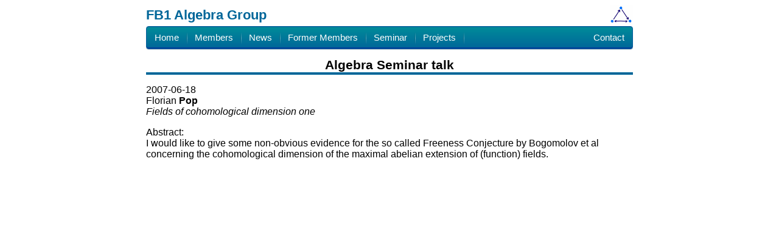

--- FILE ---
content_type: text/html
request_url: https://dmg.tuwien.ac.at/fg1/FG1Seminar/Abstracts/20070618.html
body_size: 720
content:
<!DOCTYPE html>




<head>
<meta charset="utf-8"> 
<link rel="stylesheet" href="/fg1/css/common.css" type="text/css">
<link rel="stylesheet" href="/fg1/css/UA.css" type="text/css">
<link rel="shortcut icon" href="/fg1/images/favicons/favicon.ico">

<title>Abstract</title>
<meta http-equiv="X-UA-Compatible" content="IE=edge">
<meta name="viewport" content="width=device-width, initial-scale=1">
<link rel="stylesheet" href="/fg1/css/cssmenu_UA/styles.css">
<script src="/fg1/css/cssmenu_UA/jquery-latest.min.js" type="text/javascript"></script>
<script src="/fg1/css/cssmenu_UA/script.js"  type="text/javascript"></script>
</head>

<body>
<div id="mybody">
<div id="logo"><h1>FB1 Algebra Group</h1></div>
<div id='cssmenu'>
<ul>
   <li class='nonactive'><a href='/fg1/UA.html'><span>Home</span></a></li>
   <li class='nonactive'><a href='/fg1/UAMembers.html'><span>Members</span></a></li>
   <li class='nonactive'><a href='/fg1/UANews.html'><span>News</span></a></li>
   <li class='nonactive'><a href='/fg1/UAFormer.html'><span>Former Members</span></a></li>
   <li class='nonactive'><a href='/fg1/FG1Seminar.html'><span>Seminar</span></a></li>
   <li class='nonactive'><a href='/fg1/UAResearch.html'><span>Projects</span></a></li>
   <li class='nonactive last'><a href='/fg1/UAContact.html'><span>Contact</span></a></li>
</ul>
</div>
<div id="content"><h1>Algebra Seminar talk</h1>
<p>2007-06-18<br>Florian <b>Pop</b><br><i>Fields of cohomological dimension one</i>
</p>

<p>Abstract:<br>
I would like to give some non-obvious
evidence for the so called Freeness Conjecture
by Bogomolov et al concerning the cohomological
dimension of the maximal abelian extension of
(function) fields.
</p>

<p><br />
</p>
</div></div></body></html>

--- FILE ---
content_type: text/css
request_url: https://dmg.tuwien.ac.at/fg1/css/common.css
body_size: 1772
content:
* {font-size:1em;font-family:sans-serif} 
h1{font-size:1.3em;margin:0.67em 0 0.3em;border-bottom-width:0.2em; border-bottom-style:solid; text-align:center;}
h2{font-size:1.2em;margin:1em 0 0.3em   ;border-bottom-width:0.1em; border-bottom-style:solid; }
h3{font-size:1.1em;margin-bottom:0.2em  ;font-weight:600;margin-top:0.7em;margin-bottom:0.2em}
h4{font-size:1.1em}

#logo h1{font-size:1.4em;border:0;text-align:left;}
#content{padding-bottom:0px;padding-top:0px;margin:0 auto}
.small{font-size:small;}

@media print {
*{font-family:serif}
h1{border-bottom-width:0.8mm}
h2{border-bottom-width:0.6mm}
div#cssmenu{display:none;}
}


@media screen {
body{max-width:99%;}
#mybody{max-width:800px;margin:auto;}
#logo{margin:auto;}
#cssmenu div{max-width:800px;margin:auto;}
#cssmenu li.last{float:right;}

table.wikitable{margin:1em 1em 1em 0;background:rgba(0,0,0,0.2);border:1px solid  rgba(0,0,0,0.6);border-collapse:collapse}
.wikitable th,.wikitable td{border:1px solid  rgba(0,0,0,0.6);padding:0.2em}
.wikitable th{background:rgba(0,0,0,0.3);text-align:center}
.wikitable caption{font-weight:bold}

ul.projects li:target {background-color:rgba(0, 0, 0, 0.2);border: 1px solid rgba(0, 0, 0, 0.4);}

.amitarget:target {background-color:rgba(0, 0, 0, 0.2);border: 1px solid rgba(0, 0, 0, 0.4);}

a[href ^="http:"]{background:url('external.png') center right no-repeat;padding:0 13px 0 0}
a[href ^="https:"]{background:url('external.png') center right no-repeat;padding:0 13px 0 0}
a[href ^="ftp:"]{background:url(file.png) center right no-repeat;padding:0 13px 0 0}
a[href ^="mailto:"]{background:url(email.png) center right no-repeat;padding:0 13px 0 0}

a[href ^="http://en.wikipedia.org/wiki/"]{background:url(wikipedia.png) center right no-repeat;padding:0 13px 0 0}
a[href ^="http://de.wikipedia.org/wiki/"]{background:url(wikipedia.png) center right no-repeat;padding:0 13px 0 0}
a[href ^="http://dx.doi.org/"]{background:url(doi.png) center right no-repeat;padding:0 13px 0 0}
a[href ^="http://www.ams.org/mathscinet-getitem?mr="]{background:url(mr.png) center right no-repeat;padding:0 13px 0 0}
a[href ^="http://projecteuclid.org/"]{background:url(euclid.png) center right no-repeat;padding:0 13px 0 0}

a[href $=".pdf"],a[href $=".PDF"],a[href *=".pdf#"],a[href *=".PDF#"],a[href *=".pdf?"],a[href *=".PDF?"]{background:url("pdf.png") center right no-repeat;padding:0 13px 0 0}

}




div.peopletwo ul, div.peoplecenter ul, div.people ul{
  list-style-type: none;
  margin: 0;
  /*-webkit-padding-start:0;*/
}
 
/* People lists for small screens  */
li.people img {
  float: left;
  margin: 0 ;
/*  height: 80px;
  width: 60px; */
  width: 4.69em; /* =75px; *(
  height: 6.25em; /*=100px*/
}
 
li.people p {
  -webkit-margin-before: 0;
  -webkit-margin-after: 0;
  margin: 0;
  font-size:1em;
}
 
li.people {
  padding: 5px;
  overflow: auto;  
/*  border: 1px solid red; */
}
 
li.people:hover,li.people:target{
  background: rgba(0, 0, 0, 0.1);
  /*  cursor: pointer;*/
}


/* People lists in one or two columns for print and on large screens  */
@media print, screen and (min-width: 768px) { 
li.people img {
margin: 0 15px 0 0;
}
li.people {
  -webkit-column-break-inside: avoid; /* Chrome, Safari, Opera */
  page-break-inside: avoid; /* Deprecated Firefox */
  -moz-column-break-inside:avoid; /* Current Firefox */
  break-inside: avoid; /* IE 10+ */
  break-inside: avoid-column;
}

div.peopletwo {
    -webkit-column-count: 2; /* Chrome, Safari, Opera */
    -moz-column-count: 2; /* Firefox */
    column-count: 2;
    -webkit-column-gap: 10px; /* Chrome, Safari, Opera */
    -moz-column-gap: 10px; /* Firefox */
    column-gap: 10px;
}

div.peoplecenter {
    margin: auto;
    width: 60%; 
}
}


#speciallinkFG1 {
  line-height: 1.7em;
  white-space: nowrap;
  text-decoration: none;
  color: white;
  padding:0.2em;
  border-radius: 4px;
  border: 1px solid #00A374;
  background: #00CA90;
  background: -webkit-linear-gradient(bottom, #00CA90, #00F1AC);
  background: -ms-linear-gradient(bottom, #00CA90, #00F1AC);
  background: -moz-linear-gradient(bottom, #00CA90, #00F1AC);
  background: -o-linear-gradient(bottom, #00CA90, #00F1AC);
  background: linear-gradient(to top, #00CA90, #00F1AC);
  box-shadow: 0 1px 1px rgba(0, 0, 0, 0.15), inset 0 -2px 0px #008F66, inset 0 1px 0 #19FFBD;
}
#speciallinkFG1:hover {
  color: #111111;
}
#speciallinkSET {
  line-height: 1.7em;
  white-space: nowrap;
  text-decoration: none;
  color: white;
  padding:0.2em;
  border-radius: 4px;
  border: 1px solid #005999;
  background: -webkit-linear-gradient(bottom, #006699, #008c99);
  background: -ms-linear-gradient(bottom, #006699, #008c99);
  background: -moz-linear-gradient(bottom, #006699, #008c99);
  background: -o-linear-gradient(bottom, #006699, #008c99);
  background: linear-gradient(to top, #006699, #008c99);
  box-shadow: 0 1px 1px rgba(0, 0, 0, 0.15), inset 0 -2px 0px #004099, inset 0 1px 0 #007399;
}

#speciallinkSET:hover {
  color: #444444;
}

li.peopleshortli a {
 text-decoration:none;
}

path:target, rect:target { 
  fill: red !important;
  fill-opacity: 1 !important;
}

.hltarget:target {
  border: solid 0.3em;
  border-color: red !important;
  padding: 0.5em;
  display: block;
}
.hltarget2:target {
  background-color: greenyellow;
}

.TagStudent,.TagSET,.TagUA,.TagInvited {font-weight: bold;font-family: "Courier New", Courier, monospace; padding-left: 3px; padding-right:3px ;}
.TagSET {background-color: grey; color: white; }
.TagUA {background-color: grey; color: white; }
.TagStudent {background-color: grey; color: orange; }
.TagInvited {background-color: red; color: black; }

table.sh80 tr td{
  vertical-align: top;
}
table.sh80 tr:nth-child(odd) td{
  background-color: lightgrey;
}
table.sh80 tr:nth-child(even) td{
  background-color: linen;
}
table.sh80loc tr td{
  vertical-align: top;
}
table.sh80loc tr:nth-child(odd) td{
  background-color: cornsilk;
}
table.sh80loc tr:nth-child(even) td{
  background-color: lavenderblush;
}
dl.sh80 dt{
  font-weight: bold;
}
}
